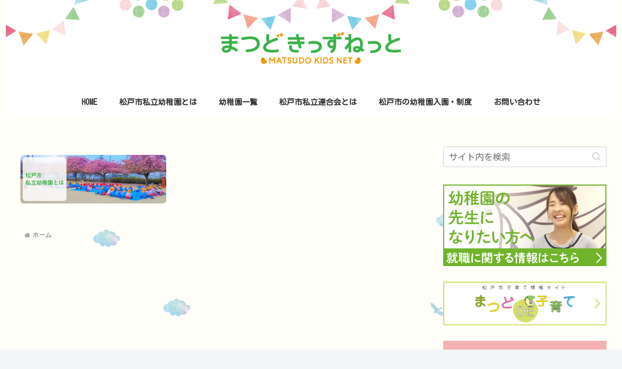

--- FILE ---
content_type: text/css
request_url: https://matsudo.ne.jp/wp-2021ver2/wp-content/themes/cocoon-child-master/style.css?ver=6.2.8&fver=20211011075711
body_size: 899
content:
@charset "UTF-8";

/*!
Theme Name: Cocoon Child
Description: Cocoon専用の子テーマ
Theme URI: https://wp-cocoon.com/
Author: わいひら
Author URI: https://nelog.jp/
Template:   cocoon-master
Version:    1.1.3
*/

/************************************
** 子テーマ用のスタイルを書く
************************************/
/*必要ならばここにコードを書く*/

.entry-title {
	display: none;
}

.sidebar {
	background-color: rgba(255, 255, 255, 0);
}

.article h3 {
    border-left: 7px solid #3bb149;
    border-right: none;
    border-top: none;
    border-bottom: none;
/*
    border-right: 1px solid #ddd;
    border-top: 1px solid #ddd;
    border-bottom: 1px solid #ddd;
*/
    font-size: 22px;
    padding: 12px 20px;
    color: #3bb149;
} 
a {
    text-decoration: none;
    vertical-align: baseline;
    background: transparent;
    font-size: 100%;
    font-weight: bold;
    color: #23ac38;
}

.whatsnew {
	margin-bottom: 32px;
}
.main {
	background-color: rgba(255, 255, 255, 0);
}

main div.col-left {
	width: 49%;
	float: left;
}

main div.col-right {
	width: 49%;
	float: right;
}


main div.animal ul {
    padding-left: 0px;
}

main div.animal ul p {
	margin-bottom: 16px;
}


main div.animal ul li {
	padding-left: 19px;
	list-style: none;
	margin: 0px;
}
.yochien_icon ul, ul.yochien_icon {
	padding-left: 0px;
}
.yochien_icon ul li, ul.yochien_icon li{
	display: inline-block;
}

#footer {
	min-height: 220px;
	background-image: url('https://matsudo-youchien.sakura.ne.jp/matsudo/wp-content/uploads/2019/03/machi_nami.png');
}

.footer-bottom {
	margin-top: 110px;
}

#Video iframe {
	display : block;
	margin : 0 auto;
}

h2.titles {
    margin: 15px 0 25px;
    padding: 8px 0;
    font-size: 110%;
    font-weight: bold;
    border-bottom: 2px solid #81c977;
}

h2.mkn-midashi-h2 {
	padding: 0px;
	background-color: none !important;
	margin-top: 16px;
}

/************************************
** レスポンシブデザイン用のメディアクエリ
************************************/
/*1023px以下*/
@media screen and (max-width: 1023px){
  /*必要ならばここにコードを書く*/
}

/*834px以下*/
@media screen and (max-width: 834px){
  /*必要ならばここにコードを書く*/
}

/*480px以下*/
@media screen and (max-width: 480px){
  main div.col-left {
	width: 100%;
		float: none;
	}
	
	main div.col-right {
		width: 100%;
		float: none;
	}
}
